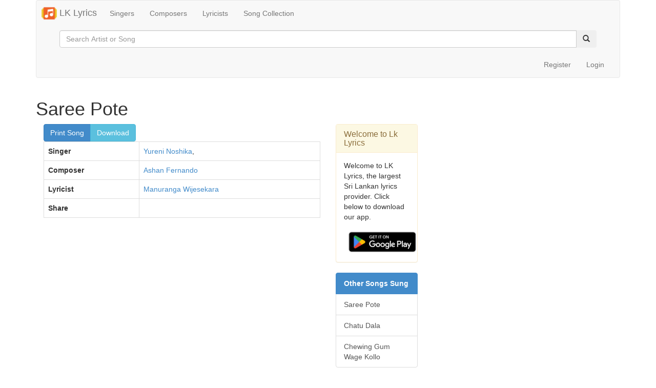

--- FILE ---
content_type: text/html; charset=UTF-8
request_url: https://www.lklyrics.com/songs/yureni_noshika/saree_pote
body_size: 5142
content:
<!DOCTYPE html>

<html lang="en">
<head>
	<meta charset="utf-8">
	<title>Saree Pote Lyrics - LK Lyrics</title>


        <link rel="apple-touch-icon" sizes="57x57" href="/img/assets/favicon/apple-icon-57x57.png">
    <link rel="apple-touch-icon" sizes="60x60" href="/img/assets/favicon/apple-icon-60x60.png">
    <link rel="apple-touch-icon" sizes="72x72" href="/img/assets/favicon/apple-icon-72x72.png">
    <link rel="apple-touch-icon" sizes="76x76" href="/img/assets/favicon/apple-icon-76x76.png">
    <link rel="apple-touch-icon" sizes="114x114" href="/img/assets/favicon/apple-icon-114x114.png">
    <link rel="apple-touch-icon" sizes="120x120" href="/img/assets/favicon/apple-icon-120x120.png">
    <link rel="apple-touch-icon" sizes="144x144" href="/img/assets/favicon/apple-icon-144x144.png">
    <link rel="apple-touch-icon" sizes="152x152" href="/img/assets/favicon/apple-icon-152x152.png">
    <link rel="apple-touch-icon" sizes="180x180" href="/img/assets/favicon/apple-icon-180x180.png">
    <link rel="icon" type="image/png" sizes="192x192"  href="/img/assets/favicon/android-icon-192x192.png">
    <link rel="icon" type="image/png" sizes="32x32" href="/img/assets/favicon/favicon-32x32.png">
    <link rel="icon" type="image/png" sizes="96x96" href="/img/assets/favicon/favicon-96x96.png">
    <link rel="icon" type="image/png" sizes="16x16" href="/img/assets/favicon/favicon-16x16.png">
    <link rel="manifest" href="/img/assets/favicon/manifest.json">
    <link rel="stylesheet" href="https://cdnjs.cloudflare.com/ajax/libs/font-awesome/4.7.0/css/font-awesome.min.css">

    <meta name="msapplication-TileColor" content="#ffffff">
    <meta name="msapplication-TileImage" content="/img/assets/favicon/ms-icon-144x144.png">
    <meta name="theme-color" content="#ffffff">
    
	<!-- Mobile Specific Meta -->
	<meta name="viewport" content="width=device-width, initial-scale=1, maximum-scale=1">

	<!-- Stylesheets -->
	<link rel="stylesheet" href="//netdna.bootstrapcdn.com/bootstrap/3.1.1/css/bootstrap.min.css">
    <link media="all" type="text/css" rel="stylesheet" href="https://www.lklyrics.com/styles/main.min.css">

    <link media="all" type="text/css" rel="stylesheet" href="https://www.lklyrics.com/styles/custom.css?v=1232">




	<!--[if lt IE 9]>
		<script src="http://html5shim.googlecode.com/svn/trunk/html5.js"></script>
	<![endif]-->
	<script src="https://code.jquery.com/jquery-1.11.2.min.js"></script>
    <script src="https://www.lklyrics.com/js/common.js"></script>

    <meta name="description" content="සාරි පොටේ සාරි පොටේ කට්ට ගසා ගන්න කෙනෙක් නෑනේ අනේ කොල්ලා මග�...">
<meta property="og:url"           content="https://www.lklyrics.com/songs/yureni_noshika/saree_pote" />
<meta property="og:type"          content="website" />
<meta property="og:title"         content="Saree Pote lyrics" />
<meta property="og:description"   content="සාරි පොටේ සාරි පොටේ කට්ට ගසා ගන්න කෙනෙක් නෑනේ අනේ කොල්ලා මග�..." />
<meta property="og:image"         content="https://www.lklyrics.com/img/songs/yureni_noshika/saree_pote.png" />


</head>
<body>
<script>
    (function(i,s,o,g,r,a,m){i['GoogleAnalyticsObject']=r;i[r]=i[r]||function(){
            (i[r].q=i[r].q||[]).push(arguments)},i[r].l=1*new Date();a=s.createElement(o),
        m=s.getElementsByTagName(o)[0];a.async=1;a.src=g;m.parentNode.insertBefore(a,m)
    })(window,document,'script','https://www.google-analytics.com/analytics.js','ga');

    ga('create', 'UA-81553505-2', 'auto');
    ga('send', 'pageview');

</script>
<div id="fb-root"></div>
<script>(function(d, s, id) {
        var js, fjs = d.getElementsByTagName(s)[0];
        if (d.getElementById(id)) return;
        js = d.createElement(s); js.id = id;
        js.src = "//connect.facebook.net/en_US/sdk.js#xfbml=1&version=v2.9&appId=1720502194865070";
        fjs.parentNode.insertBefore(js, fjs);
    }(document, 'script', 'facebook-jssdk'));</script>
<div class="container">
	<header>
    <nav class="navbar navbar-default" role="navigation">
		  <div class="container-fluid">
		    <!-- Brand and toggle get grouped for better mobile display -->
		    <div class="navbar-header">
		      <a class="navbar-brand app-navbar-brand" href="/"><img src="/img/assets/music-player.png" width="30px" height="30px"/> LK Lyrics</a>
		      <button type="button" class="navbar-toggle" data-toggle="collapse" data-target="#nav">
	               <span class="sr-only">Toggle navigation</span>
	               <span class="icon-bar"></span>
	               <span class="icon-bar"></span>
	               <span class="icon-bar"></span>
	            </button>
		    </div>

		    <!-- Collect the nav links, forms, and other content for toggling -->
		    <div class="collapse navbar-collapse" id="nav">
		      <ul class="nav navbar-nav">
		        <li class=""><a href="/">Singers</a></li>
		        <li class=""><a href="/composers">Composers</a></li>
		        <li class=""><a href="/writers">Lyricists</a></li>
		        <li class=""><a href="/collection">Song Collection</a></li>
		        		      </ul>
              <form method="GET" action="https://www.lklyrics.com/search" accept-charset="UTF-8" class="navbar-form navbar-left">
                  <div class="form-group visible-lg visible-md">
                      <div class="input-group">
                          <input placeholder="Search Artist or Song" class="form-control" name="search_term" type="text">
                          <span class="input-group-btn">
                              <button type="submit" class="btn btn-secondary"><span class="glyphicon glyphicon-search"></span></button>
                          </span>
                      </div>
                  </div>
              </form>
		      <ul class="nav navbar-nav navbar-right user-menu">
            <li class=""></li>
                          <li class=""><a href="/register">Register</a></li>
              <li class="" ><a href="javascript:void(0)" data-toggle="modal" data-target="#login">Login</a></li>


              <!-- Modal -->
              <div class="modal fade" id="login" tabindex="-1" role="dialog" aria-labelledby="myModalLabel" aria-hidden="true">
                <div class="modal-dialog">
                  <div class="modal-content">
                    <div class="modal-header">
                      <button type="button" class="close" data-dismiss="modal" aria-label="Close"><span aria-hidden="true">&times;</span></button>
                      <h4 class="modal-title" id="myModalLabel">Login</h4>
                    </div>
                    <div class="modal-body">
                    <form method="POST" action="https://www.lklyrics.com/authAjax" accept-charset="UTF-8" class="form-horizontal" id="loginForm"><input name="_token" type="hidden" value="QwNt2LmuTikuOJPKFzePtq7lQjoOTSrrMEUr90eF">
                        <div class="alert alert-danger hide" role="alert" id="loginError"></div>
                        <div class="form-group">
                          <label for="email" class="col-sm-2 control-label">Email</label>
                          <div class="col-sm-10">
                            <input type="email" autocomplete="off" class="form-control" id="email" name="email" placeholder="Email">
                          </div>
                        </div>
                        <div class="form-group">
                          <label for="password" class="col-sm-2 control-label">Password</label>
                          <div class="col-sm-10">
                            <input type="password" class="form-control" id="password" name="password" placeholder="Password">
                          </div>
                        </div>
                        <div class="form-group">
                          <div class="col-sm-offset-2 col-sm-10">
                            <div class="checkbox">
                              <label>
                                <input  id="remember" name="remember" type="checkbox"> Remember me
                              </label>
                            </div>
                          </div>
                        </div>
                        <div class="form-group">
                          <div class="col-sm-offset-2 col-sm-10">
                            <button type="submit" class="btn btn-default">Sign in</button>
                          </div>
                        </div>
                        <div style="text-align:center">
                            <p><a href="/forgot_password">Forgot Password?</a></p>
                        </div>
                      </form>
                    </div>
                  </div>
                </div>
              </div>
            		      </ul>
		    </div><!-- /.navbar-collapse -->
		  </div><!-- /.container-fluid -->
		</nav>
	</header>
	<main>
	            		  <div class="row">
	<div class="col-md-8">

		<div class="well well-sm visible-sm visible-xs" style="background:transparent; padding-bottom:0px !important">
    <form method="GET" action="https://www.lklyrics.com/search" accept-charset="UTF-8">
    <div class="form-group">
        <div class="input-group">
            <input placeholder="Search Artist or Song" class="form-control" name="search_term" type="text">
            <span class="input-group-btn">
                          <button type="submit" class="btn btn-secondary"><span class="glyphicon glyphicon-search"></span></button>
                      </span>
        </div>
    </div>
    </form>
</div>	</div>
	<div class="col-md-12">


		<h1>Saree Pote</h1>
		<div class="col-md-6">
		<div class="btn-group" role="group" aria-label="...">
		    
		    

		    <a href="https://www.lklyrics.com/song/saree_pote/print" class="btn btn-primary" target="_blank">Print Song</a>
				<a download="saree_pote.png" href="/img/songs/yureni_noshika/saree_pote.png" title="Download Saree Pote" class="btn btn-info">Download
				</a>
        </div>

		<table class="table table-bordered">
			<tbody>
				<tr>
					<th scope="row">Singer</th>
					<td>							<a href="https://www.lklyrics.com/artist/yureni_noshika">Yureni Noshika</a>,
																	</td>
				</tr>
				<tr>
					<th scope="row">Composer</th>
					<td>
													<a href="https://www.lklyrics.com/artist/ashan_fernando">Ashan Fernando</a>
																	</td>
				</tr>
				<tr>
					<th scope="row">Lyricist</th>
					<td>
													<a href="https://www.lklyrics.com/artist/manuranga_wijesekara">Manuranga Wijesekara</a>
																	</td>
				</tr>
				<tr>
					<th scope="row">Share</th>
					<td>
						<div class="fb-like" data-href="https://www.facebook.com/lklyricscom/" data-layout="button_count" data-action="like" data-size="large" data-show-faces="false" data-share="false"></div>
						<div class="fb-share-button" data-href="https://www.lklyrics.com/songs/yureni_noshika/saree_pote" data-layout="button_count" data-size="large" data-mobile-iframe="false"><a class="fb-xfbml-parse-ignore" target="_blank" href="https://www.facebook.com/sharer/sharer.php?u=https%3A%2F%2Fdevelopers.facebook.com%2Fdocs%2Fplugins%2F&amp;src=sdkpreparse">Share</a></div>
					</td>
				</tr>
			</tbody>
		</table>


		<p>

            <script async src="https://pagead2.googlesyndication.com/pagead/js/adsbygoogle.js"></script>
            <!-- SongView-Top -->
            <ins class="adsbygoogle"
                 style="display:block"
                 data-ad-client="ca-pub-2034345572336193"
                 data-ad-slot="6725380245"
                 data-ad-format="auto"
                 data-full-width-responsive="true"></ins>
            <script>
                (adsbygoogle = window.adsbygoogle || []).push({});
            </script>

		    <img src="https://www.lklyrics.com/img/songs/yureni_noshika/saree_pote.png" style="max-width:500px;" alt="">

            <script async src="https://pagead2.googlesyndication.com/pagead/js/adsbygoogle.js"></script>
            <!-- SongView-Bottom -->
            <ins class="adsbygoogle"
                 style="display:block"
                 data-ad-client="ca-pub-2034345572336193"
                 data-ad-slot="1667181600"
                 data-ad-format="auto"
                 data-full-width-responsive="true"></ins>
            <script>
                (adsbygoogle = window.adsbygoogle || []).push({});
            </script>
		</p>
			<p>
				Our records indicate that Saree Pote is sung by  Yureni Noshika,  .
				The lyricist of this song is  Manuranga Wijesekara. 				The composer of this song is  Ashan Fernando. 
				 Saree Pote's first published year is unknown. We would like to invite you to submit it if you are aware. 				 You can listen to this song by visiting the following youtube link: <a href="https://youtu.be/woe5uz888c8" target="_blank">https://youtu.be/woe5uz888c8</a>. 
				Lk Lyrics is largely a community maintained application. Please feel free to use our android app or web site to submit corrections to this song.
			</p>

			<p>
				Saree Pote on LK Lyrics falls under and fully comply with 17 U.S.C. * 512 and the Digital Millennium Copyright Act (DMCA).
				As the Lk Lyrics team, we believe content ownership and intellectual property.
				If you're the copyright owner of this song and you wish to take this lyric material removed, you can do so by officially submitting a take down notice with the information on this <a href="https://www.dmca.com/signup/createtakedown.aspx?ref=sol08a2-top">page</a> to info@lklyrics.com.
				However, we would like to stress that Saree Pote is displayed for informational purposes and Lk Lyrics is in no way claiming rights to this song.
			</p>

												</div>
	<div class="col-md-2">
		<div class="panel panel-warning">
    <div class="panel-heading">
        <h3 class="panel-title">Welcome to Lk Lyrics</h3>
    </div>
    <div class="panel-body" style="padding-bottom:0px !important">
        <p>Welcome to LK Lyrics, the largest Sri Lankan lyrics provider. Click below to download our app.</p>
        <p class="pull-left"><a href='https://play.google.com/store/apps/details?id=appulid.com.sllyrics&utm_source=lkweb&pcampaignid=MKT-Other-global-all-co-prtnr-py-PartBadge-Mar2515-1'><img width="150px" alt='Get it on Google Play' src='https://play.google.com/intl/en_us/badges/images/generic/en_badge_web_generic.png'/></a>
        <div  style="padding-top:15px" class="fb-like" data-href="https://www.facebook.com/lklyricscom/" data-layout="button_count" data-action="like" data-size="large" data-show-faces="false" data-share="false"></div>
    </div>
</div>		    	        <div class="list-group">
	          <a class="list-group-item active">
	            <strong>Other Songs Sung</strong>
	          </a>
	          	             	                    <a href="https://www.lklyrics.com/songs/yureni_noshika/saree_pote" class="list-group-item">Saree Pote</a>
	             	                    <a href="https://www.lklyrics.com/songs/yureni_noshika/chatu_dala" class="list-group-item">Chatu Dala</a>
	             	                    <a href="https://www.lklyrics.com/songs/yureni_noshika/chewing_gum_wage_kollo" class="list-group-item">Chewing Gum Wage Kollo</a>
	             	          	        </div>
	    	  	
		    	 	
	 	    	  	
	</div>
	</div>
	
	</div>

  </main>

    <footer>
        <div class="col-md-12 text-center">
            <ul class="nav nav-pills" style="display: flex; justify-content: center;">
                <li style="padding: 10px 15px;">Copyright © 2026 Lk Lyrics.</li>
                <li class=""><a href="/about-us">About Us</a></li>
                <li class=""><a href="/privacy-policy">Privacy Policy</a></li>
                <li class=""><a href="/contact-us">Contact Us</a></li>
            </ul>
        </div>
    </footer>
</div>
<script src="//netdna.bootstrapcdn.com/bootstrap/3.1.1/js/bootstrap.min.js"></script>

	<script type="text/javascript"> var infolinks_pid = 3050027; var infolinks_wsid = 0; </script> <script type="text/javascript" src="//resources.infolinks.com/js/infolinks_main.js"></script>

</body>
</html>

--- FILE ---
content_type: text/html; charset=utf-8
request_url: https://www.google.com/recaptcha/api2/aframe
body_size: 265
content:
<!DOCTYPE HTML><html><head><meta http-equiv="content-type" content="text/html; charset=UTF-8"></head><body><script nonce="AnbhlQoVjJIyUK1gg-it1w">/** Anti-fraud and anti-abuse applications only. See google.com/recaptcha */ try{var clients={'sodar':'https://pagead2.googlesyndication.com/pagead/sodar?'};window.addEventListener("message",function(a){try{if(a.source===window.parent){var b=JSON.parse(a.data);var c=clients[b['id']];if(c){var d=document.createElement('img');d.src=c+b['params']+'&rc='+(localStorage.getItem("rc::a")?sessionStorage.getItem("rc::b"):"");window.document.body.appendChild(d);sessionStorage.setItem("rc::e",parseInt(sessionStorage.getItem("rc::e")||0)+1);localStorage.setItem("rc::h",'1769192103669');}}}catch(b){}});window.parent.postMessage("_grecaptcha_ready", "*");}catch(b){}</script></body></html>